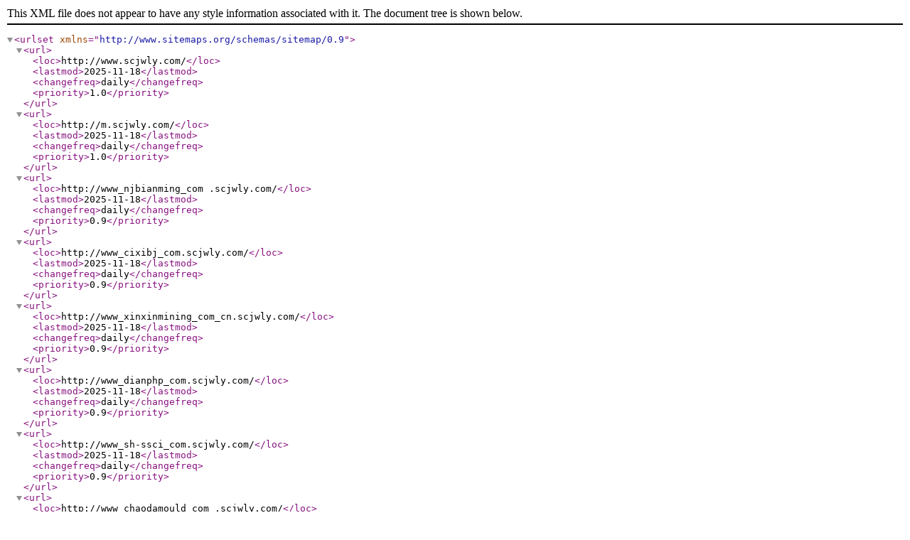

--- FILE ---
content_type: text/xml
request_url: http://www.scjwly.com/sitemap.xml
body_size: 987
content:
<?xml version="1.0" encoding="UTF-8"?>
<urlset xmlns="http://www.sitemaps.org/schemas/sitemap/0.9">
    <url>
        <loc>http://www.scjwly.com/</loc>
        <lastmod>2025-11-18</lastmod>
        <changefreq>daily</changefreq>
        <priority>1.0</priority>
    </url>
    <url>
        <loc>http://m.scjwly.com/</loc>
        <lastmod>2025-11-18</lastmod>
        <changefreq>daily</changefreq>
        <priority>1.0</priority>
    </url>
    <url>
        <loc>http://www_njbianming_com.scjwly.com/</loc>
        <lastmod>2025-11-18</lastmod>
        <changefreq>daily</changefreq>
        <priority>0.9</priority>
    </url>
    <url>
        <loc>http://www_cixibj_com.scjwly.com/</loc>
        <lastmod>2025-11-18</lastmod>
        <changefreq>daily</changefreq>
        <priority>0.9</priority>
    </url>
    <url>
        <loc>http://www_xinxinmining_com_cn.scjwly.com/</loc>
        <lastmod>2025-11-18</lastmod>
        <changefreq>daily</changefreq>
        <priority>0.9</priority>
    </url>
    <url>
        <loc>http://www_dianphp_com.scjwly.com/</loc>
        <lastmod>2025-11-18</lastmod>
        <changefreq>daily</changefreq>
        <priority>0.9</priority>
    </url>
    <url>
        <loc>http://www_sh-ssci_com.scjwly.com/</loc>
        <lastmod>2025-11-18</lastmod>
        <changefreq>daily</changefreq>
        <priority>0.9</priority>
    </url>
    <url>
        <loc>http://www_chaodamould_com.scjwly.com/</loc>
        <lastmod>2025-11-18</lastmod>
        <changefreq>daily</changefreq>
        <priority>0.9</priority>
    </url>
    <url>
        <loc>http://www_joesd_com.scjwly.com/</loc>
        <lastmod>2025-11-18</lastmod>
        <changefreq>daily</changefreq>
        <priority>0.9</priority>
    </url>
    <url>
        <loc>http://www_xldz_com.scjwly.com/</loc>
        <lastmod>2025-11-18</lastmod>
        <changefreq>daily</changefreq>
        <priority>0.9</priority>
    </url>
    <url>
        <loc>http://www_pcaly_com.scjwly.com/</loc>
        <lastmod>2025-11-18</lastmod>
        <changefreq>daily</changefreq>
        <priority>0.9</priority>
    </url>
    <url>
        <loc>http://www_gsadri_com_cn.scjwly.com/</loc>
        <lastmod>2025-11-18</lastmod>
        <changefreq>daily</changefreq>
        <priority>0.9</priority>
    </url>
    <url>
        <loc>http://www_ntyhjt_com.scjwly.com/</loc>
        <lastmod>2025-11-18</lastmod>
        <changefreq>daily</changefreq>
        <priority>0.9</priority>
    </url>
    <url>
        <loc>http://www_foundertech_com.scjwly.com/</loc>
        <lastmod>2025-11-18</lastmod>
        <changefreq>daily</changefreq>
        <priority>0.9</priority>
    </url>
    <url>
        <loc>http://www_cnaff_com.scjwly.com/</loc>
        <lastmod>2025-11-18</lastmod>
        <changefreq>daily</changefreq>
        <priority>0.9</priority>
    </url>
    <url>
        <loc>http://www_huojuchuju_com.scjwly.com/</loc>
        <lastmod>2025-11-18</lastmod>
        <changefreq>daily</changefreq>
        <priority>0.9</priority>
    </url>
    <url>
        <loc>http://www_3mnx_com.scjwly.com/</loc>
        <lastmod>2025-11-18</lastmod>
        <changefreq>daily</changefreq>
        <priority>0.9</priority>
    </url>
    <url>
        <loc>http://zonglou_cn.scjwly.com/</loc>
        <lastmod>2025-11-18</lastmod>
        <changefreq>daily</changefreq>
        <priority>0.9</priority>
    </url>
    <url>
        <loc>http://www_zrymy_com.scjwly.com/</loc>
        <lastmod>2025-11-18</lastmod>
        <changefreq>daily</changefreq>
        <priority>0.9</priority>
    </url>
    <url>
        <loc>http://www_tzyx_com.scjwly.com/</loc>
        <lastmod>2025-11-18</lastmod>
        <changefreq>daily</changefreq>
        <priority>0.9</priority>
    </url>
    <url>
        <loc>http://www_sxjyh_com.scjwly.com/</loc>
        <lastmod>2025-11-18</lastmod>
        <changefreq>daily</changefreq>
        <priority>0.9</priority>
    </url>
    <url>
        <loc>http://www_bwb-carbon_com.scjwly.com/</loc>
        <lastmod>2025-11-18</lastmod>
        <changefreq>daily</changefreq>
        <priority>0.9</priority>
    </url>
    <url>
        <loc>http://www_cfdichan_com.scjwly.com/</loc>
        <lastmod>2025-11-18</lastmod>
        <changefreq>daily</changefreq>
        <priority>0.9</priority>
    </url>
    <url>
        <loc>http://www_xuanran020_com.scjwly.com/</loc>
        <lastmod>2025-11-18</lastmod>
        <changefreq>daily</changefreq>
        <priority>0.9</priority>
    </url>
    <url>
        <loc>http://www_foundertech_com.scjwly.com/</loc>
        <lastmod>2025-11-18</lastmod>
        <changefreq>daily</changefreq>
        <priority>0.9</priority>
    </url>
    <url>
        <loc>http://www_hychinastar_com.scjwly.com/</loc>
        <lastmod>2025-11-18</lastmod>
        <changefreq>daily</changefreq>
        <priority>0.9</priority>
    </url>
    <url>
        <loc>http://www_keygenbio_com.scjwly.com/</loc>
        <lastmod>2025-11-18</lastmod>
        <changefreq>daily</changefreq>
        <priority>0.9</priority>
    </url>
    <url>
        <loc>http://www_china-gdf_com.scjwly.com/</loc>
        <lastmod>2025-11-18</lastmod>
        <changefreq>daily</changefreq>
        <priority>0.9</priority>
    </url>
    <url>
        <loc>http://www_hbtlxcl_com.scjwly.com/</loc>
        <lastmod>2025-11-18</lastmod>
        <changefreq>daily</changefreq>
        <priority>0.9</priority>
    </url>
    <url>
        <loc>http://jxky_net.scjwly.com/</loc>
        <lastmod>2025-11-18</lastmod>
        <changefreq>daily</changefreq>
        <priority>0.9</priority>
    </url>
    <url>
        <loc>http://www_ghyyjx_cn.scjwly.com/</loc>
        <lastmod>2025-11-18</lastmod>
        <changefreq>daily</changefreq>
        <priority>0.9</priority>
    </url>
    <url>
        <loc>http://www_jyszgs_com.scjwly.com/</loc>
        <lastmod>2025-11-18</lastmod>
        <changefreq>daily</changefreq>
        <priority>0.9</priority>
    </url>
    <url>
        <loc>http://www_kailipool_com_cn.scjwly.com/</loc>
        <lastmod>2025-11-18</lastmod>
        <changefreq>daily</changefreq>
        <priority>0.9</priority>
    </url>
    <url>
        <loc>http://www_hicyw_com.scjwly.com/</loc>
        <lastmod>2025-11-18</lastmod>
        <changefreq>daily</changefreq>
        <priority>0.9</priority>
    </url>
    <url>
        <loc>http://www_sxysykjt_com.scjwly.com/</loc>
        <lastmod>2025-11-18</lastmod>
        <changefreq>daily</changefreq>
        <priority>0.9</priority>
    </url>
    <url>
        <loc>http://www_sancaifood_com.scjwly.com/</loc>
        <lastmod>2025-11-18</lastmod>
        <changefreq>daily</changefreq>
        <priority>0.9</priority>
    </url>
    <url>
        <loc>http://www_focuslightings_com.scjwly.com/</loc>
        <lastmod>2025-11-18</lastmod>
        <changefreq>daily</changefreq>
        <priority>0.9</priority>
    </url>
    <url>
        <loc>http://www_lncx_com_cn.scjwly.com/</loc>
        <lastmod>2025-11-18</lastmod>
        <changefreq>daily</changefreq>
        <priority>0.9</priority>
    </url>
    <url>
        <loc>http://www_hebydmy_cn.scjwly.com/</loc>
        <lastmod>2025-11-18</lastmod>
        <changefreq>daily</changefreq>
        <priority>0.9</priority>
    </url>
    <url>
        <loc>http://www_sznewmall_com.scjwly.com/</loc>
        <lastmod>2025-11-18</lastmod>
        <changefreq>daily</changefreq>
        <priority>0.9</priority>
    </url>
    <url>
        <loc>http://www_ykgtgroup_com.scjwly.com/</loc>
        <lastmod>2025-11-18</lastmod>
        <changefreq>daily</changefreq>
        <priority>0.9</priority>
    </url>
    <url>
        <loc>http://www_mubea-discsprings_com_cn.scjwly.com/</loc>
        <lastmod>2025-11-18</lastmod>
        <changefreq>daily</changefreq>
        <priority>0.9</priority>
    </url>
    <url>
        <loc>http://www_jingyabj_com.scjwly.com/</loc>
        <lastmod>2025-11-18</lastmod>
        <changefreq>daily</changefreq>
        <priority>0.9</priority>
    </url>
    <url>
        <loc>http://www_gxcncec_com.scjwly.com/</loc>
        <lastmod>2025-11-18</lastmod>
        <changefreq>daily</changefreq>
        <priority>0.9</priority>
    </url>
    <url>
        <loc>http://www_yt-xinglong_com.scjwly.com/</loc>
        <lastmod>2025-11-18</lastmod>
        <changefreq>daily</changefreq>
        <priority>0.9</priority>
    </url>
    <url>
        <loc>http://www_fjsgzgs_com.scjwly.com/</loc>
        <lastmod>2025-11-18</lastmod>
        <changefreq>daily</changefreq>
        <priority>0.9</priority>
    </url>
    <url>
        <loc>http://www_hrbpgkjzs_com.scjwly.com/</loc>
        <lastmod>2025-11-18</lastmod>
        <changefreq>daily</changefreq>
        <priority>0.9</priority>
    </url>
    <url>
        <loc>http://www_tianjinkanghai_com.scjwly.com/</loc>
        <lastmod>2025-11-18</lastmod>
        <changefreq>daily</changefreq>
        <priority>0.9</priority>
    </url>
    <url>
        <loc>http://www_banqiaoyongli_com.scjwly.com/</loc>
        <lastmod>2025-11-18</lastmod>
        <changefreq>daily</changefreq>
        <priority>0.9</priority>
    </url>
    <url>
        <loc>http://www_hnhkhb_cn.scjwly.com/</loc>
        <lastmod>2025-11-18</lastmod>
        <changefreq>daily</changefreq>
        <priority>0.9</priority>
    </url>
    <url>
        <loc>http://www_xnwww_net.scjwly.com/</loc>
        <lastmod>2025-11-18</lastmod>
        <changefreq>daily</changefreq>
        <priority>0.9</priority>
    </url>
    <url>
        <loc>http://www_xs-dz_com.scjwly.com/</loc>
        <lastmod>2025-11-18</lastmod>
        <changefreq>daily</changefreq>
        <priority>0.9</priority>
    </url>
    <url>
        <loc>http://www_yunnanjh_com.scjwly.com/</loc>
        <lastmod>2025-11-18</lastmod>
        <changefreq>daily</changefreq>
        <priority>0.9</priority>
    </url>
    <url>
        <loc>http://www_whcydy_com_cn.scjwly.com/</loc>
        <lastmod>2025-11-18</lastmod>
        <changefreq>daily</changefreq>
        <priority>0.9</priority>
    </url>
    <url>
        <loc>http://www_jsyanyi_cn.scjwly.com/</loc>
        <lastmod>2025-11-18</lastmod>
        <changefreq>daily</changefreq>
        <priority>0.9</priority>
    </url>
    <url>
        <loc>http://jinshengmiye_com.scjwly.com/</loc>
        <lastmod>2025-11-18</lastmod>
        <changefreq>daily</changefreq>
        <priority>0.9</priority>
    </url>
    <url>
        <loc>http://www_ynjt9j_com.scjwly.com/</loc>
        <lastmod>2025-11-18</lastmod>
        <changefreq>daily</changefreq>
        <priority>0.9</priority>
    </url>
    <url>
        <loc>http://www_puyasemi_com.scjwly.com/</loc>
        <lastmod>2025-11-18</lastmod>
        <changefreq>daily</changefreq>
        <priority>0.9</priority>
    </url>
    <url>
        <loc>http://zjjjjgs_com.scjwly.com/</loc>
        <lastmod>2025-11-18</lastmod>
        <changefreq>daily</changefreq>
        <priority>0.9</priority>
    </url>
    <url>
        <loc>http://www_jsjyzj_com.scjwly.com/</loc>
        <lastmod>2025-11-18</lastmod>
        <changefreq>daily</changefreq>
        <priority>0.9</priority>
    </url>
    <url>
        <loc>http://www_sckete_com.scjwly.com/</loc>
        <lastmod>2025-11-18</lastmod>
        <changefreq>daily</changefreq>
        <priority>0.9</priority>
    </url>
    <url>
        <loc>http://www_daxingweiye_com.scjwly.com/</loc>
        <lastmod>2025-11-18</lastmod>
        <changefreq>daily</changefreq>
        <priority>0.9</priority>
    </url>
    <url>
        <loc>http://www_huangtai_com_cn.scjwly.com/</loc>
        <lastmod>2025-11-18</lastmod>
        <changefreq>daily</changefreq>
        <priority>0.9</priority>
    </url>
    <url>
        <loc>http://www_e-cbest_com.scjwly.com/</loc>
        <lastmod>2025-11-18</lastmod>
        <changefreq>daily</changefreq>
        <priority>0.9</priority>
    </url>
    <url>
        <loc>http://www_leshouya_cn.scjwly.com/</loc>
        <lastmod>2025-11-18</lastmod>
        <changefreq>daily</changefreq>
        <priority>0.9</priority>
    </url>
    <url>
        <loc>http://www_sfhgyx_com.scjwly.com/</loc>
        <lastmod>2025-11-18</lastmod>
        <changefreq>daily</changefreq>
        <priority>0.9</priority>
    </url>
    <url>
        <loc>http://www_jslmjsj_com.scjwly.com/</loc>
        <lastmod>2025-11-18</lastmod>
        <changefreq>daily</changefreq>
        <priority>0.9</priority>
    </url>
    <url>
        <loc>http://www_fuxinrubber_com.scjwly.com/</loc>
        <lastmod>2025-11-18</lastmod>
        <changefreq>daily</changefreq>
        <priority>0.9</priority>
    </url>
    <url>
        <loc>http://www_ttgear_com.scjwly.com/</loc>
        <lastmod>2025-11-18</lastmod>
        <changefreq>daily</changefreq>
        <priority>0.9</priority>
    </url>
    <url>
        <loc>http://www_tzme_net.scjwly.com/</loc>
        <lastmod>2025-11-18</lastmod>
        <changefreq>daily</changefreq>
        <priority>0.9</priority>
    </url>
    <url>
        <loc>http://www_hanhai_net.scjwly.com/</loc>
        <lastmod>2025-11-18</lastmod>
        <changefreq>daily</changefreq>
        <priority>0.9</priority>
    </url>
    <url>
        <loc>http://www_suwelding_cn.scjwly.com/</loc>
        <lastmod>2025-11-18</lastmod>
        <changefreq>daily</changefreq>
        <priority>0.9</priority>
    </url>
    <url>
        <loc>http://www_400line_net.scjwly.com/</loc>
        <lastmod>2025-11-18</lastmod>
        <changefreq>daily</changefreq>
        <priority>0.9</priority>
    </url>
    <url>
        <loc>http://www_zfnet_net.scjwly.com/</loc>
        <lastmod>2025-11-18</lastmod>
        <changefreq>daily</changefreq>
        <priority>0.9</priority>
    </url>
    <url>
        <loc>http://www_nws_cn.scjwly.com/</loc>
        <lastmod>2025-11-18</lastmod>
        <changefreq>daily</changefreq>
        <priority>0.9</priority>
    </url>
    <url>
        <loc>http://www_csboyi_com_cn.scjwly.com/</loc>
        <lastmod>2025-11-18</lastmod>
        <changefreq>daily</changefreq>
        <priority>0.9</priority>
    </url>
    <url>
        <loc>http://www_hangsome_com.scjwly.com/</loc>
        <lastmod>2025-11-18</lastmod>
        <changefreq>daily</changefreq>
        <priority>0.9</priority>
    </url>
    <url>
        <loc>http://www_jzdbgs_com.scjwly.com/</loc>
        <lastmod>2025-11-18</lastmod>
        <changefreq>daily</changefreq>
        <priority>0.9</priority>
    </url>
    <url>
        <loc>http://www_saishun_com.scjwly.com/</loc>
        <lastmod>2025-11-18</lastmod>
        <changefreq>daily</changefreq>
        <priority>0.9</priority>
    </url>
    <url>
        <loc>http://www_haomei-alu_com.scjwly.com/</loc>
        <lastmod>2025-11-18</lastmod>
        <changefreq>daily</changefreq>
        <priority>0.9</priority>
    </url>
    <url>
        <loc>http://www_hbdayun_com.scjwly.com/</loc>
        <lastmod>2025-11-18</lastmod>
        <changefreq>daily</changefreq>
        <priority>0.9</priority>
    </url>
    <url>
        <loc>http://www_jlhhdz_com.scjwly.com/</loc>
        <lastmod>2025-11-18</lastmod>
        <changefreq>daily</changefreq>
        <priority>0.9</priority>
    </url>
    <url>
        <loc>http://www_czochina_com.scjwly.com/</loc>
        <lastmod>2025-11-18</lastmod>
        <changefreq>daily</changefreq>
        <priority>0.9</priority>
    </url>
    <url>
        <loc>http://becc_com_cn.scjwly.com/</loc>
        <lastmod>2025-11-18</lastmod>
        <changefreq>daily</changefreq>
        <priority>0.9</priority>
    </url>
    <url>
        <loc>http://www_yl-wz_com.scjwly.com/</loc>
        <lastmod>2025-11-18</lastmod>
        <changefreq>daily</changefreq>
        <priority>0.9</priority>
    </url>
    <url>
        <loc>http://www_hs-hb_cn.scjwly.com/</loc>
        <lastmod>2025-11-18</lastmod>
        <changefreq>daily</changefreq>
        <priority>0.9</priority>
    </url>
    <url>
        <loc>http://www_liangzuo_com.scjwly.com/</loc>
        <lastmod>2025-11-18</lastmod>
        <changefreq>daily</changefreq>
        <priority>0.9</priority>
    </url>
    <url>
        <loc>http://www_ahcywl_com.scjwly.com/</loc>
        <lastmod>2025-11-18</lastmod>
        <changefreq>daily</changefreq>
        <priority>0.9</priority>
    </url>
    <url>
        <loc>http://www_chinapost_cn.scjwly.com/</loc>
        <lastmod>2025-11-18</lastmod>
        <changefreq>daily</changefreq>
        <priority>0.9</priority>
    </url>
    <url>
        <loc>http://www_senary_com.scjwly.com/</loc>
        <lastmod>2025-11-18</lastmod>
        <changefreq>daily</changefreq>
        <priority>0.9</priority>
    </url>
    <url>
        <loc>http://www_dgxhjx_com.scjwly.com/</loc>
        <lastmod>2025-11-18</lastmod>
        <changefreq>daily</changefreq>
        <priority>0.9</priority>
    </url>
    <url>
        <loc>http://www_synsorboat_com.scjwly.com/</loc>
        <lastmod>2025-11-18</lastmod>
        <changefreq>daily</changefreq>
        <priority>0.9</priority>
    </url>
    <url>
        <loc>http://www_tlhlwkj_com.scjwly.com/</loc>
        <lastmod>2025-11-18</lastmod>
        <changefreq>daily</changefreq>
        <priority>0.9</priority>
    </url>
    <url>
        <loc>http://www_gxghfs_com.scjwly.com/</loc>
        <lastmod>2025-11-18</lastmod>
        <changefreq>daily</changefreq>
        <priority>0.9</priority>
    </url>
    <url>
        <loc>http://www_yfbz168_cn.scjwly.com/</loc>
        <lastmod>2025-11-18</lastmod>
        <changefreq>daily</changefreq>
        <priority>0.9</priority>
    </url>
    <url>
        <loc>http://www_china-shengjia_com.scjwly.com/</loc>
        <lastmod>2025-11-18</lastmod>
        <changefreq>daily</changefreq>
        <priority>0.9</priority>
    </url>
    <url>
        <loc>http://huayejt_cn.scjwly.com/</loc>
        <lastmod>2025-11-18</lastmod>
        <changefreq>daily</changefreq>
        <priority>0.9</priority>
    </url>
    <url>
        <loc>http://www_yuchai_com.scjwly.com/</loc>
        <lastmod>2025-11-18</lastmod>
        <changefreq>daily</changefreq>
        <priority>0.9</priority>
    </url>
    <url>
        <loc>http://www_js-yuli_com.scjwly.com/</loc>
        <lastmod>2025-11-18</lastmod>
        <changefreq>daily</changefreq>
        <priority>0.9</priority>
    </url>
    <url>
        <loc>http://www_hongyue_com.scjwly.com/</loc>
        <lastmod>2025-11-18</lastmod>
        <changefreq>daily</changefreq>
        <priority>0.9</priority>
    </url>
    <url>
        <loc>http://www_jiaheyaye_cn.scjwly.com/</loc>
        <lastmod>2025-11-18</lastmod>
        <changefreq>daily</changefreq>
        <priority>0.9</priority>
    </url>
    <url>
        <loc>http://laigaiban_com.scjwly.com/</loc>
        <lastmod>2025-11-18</lastmod>
        <changefreq>daily</changefreq>
        <priority>0.9</priority>
    </url>
</urlset>